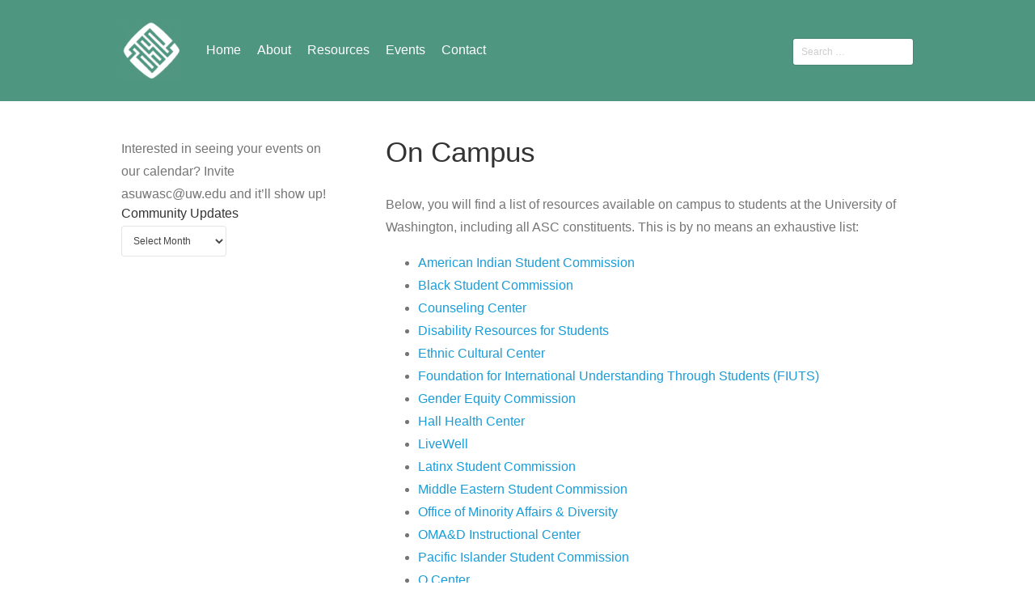

--- FILE ---
content_type: text/css
request_url: https://asc.asuw.org/wp-content/uploads/autoptimize/19/css/autoptimize_single_e2d108be731b2153842e248dc582e734.css?ver=1.0.0
body_size: 1297
content:
.site-header{background-color:rgba(0,0,0,.2);z-index:2}.home.transparent-header .site-header{position:absolute;top:0;left:0}#site-banner-main,.banner-right{position:relative}#site-banner-main{width:100%;z-index:10}.banner-right{z-index:1}#site-banner{max-width:980px;margin:auto;z-index:5;position:relative;text-align:left}.menusize-fullwidth #site-banner{padding-left:20px;padding-right:20px}#site-banner>*{display:inline-block;zoom:1;*display:inline;vertical-align:middle}#site-banner-main{display:table;vertical-align:middle;position:relative;z-index:0}#site-banner.no-brand #site-banner-main{margin-left:-10px}#site-banner-main>*{display:table-cell;vertical-align:middle;height:100%;padding:0;margin:0}#masthead .site-branding{display:table-cell;width:1px;white-space:nowrap;position:relative;z-index:1;vertical-align:middle}#masthead .site-logo,#masthead .site-title{margin:0;margin-right:20px}#site-banner.blogname .site-title{display:table}.site-logo a,.site-title a{display:block}#site-banner.blogname .site-title a{display:table-cell;width:1px;white-space:nowrap}.site-logo img{height:40px;max-width:inherit;display:block}.site-title a{display:block;line-height:28px;padding:0}.site-title a:hover{color:#199cd8}#mobile-navigation,#mobile-navigation-jquery{display:none}.top-navigation{display:table-cell;width:100%;vertical-align:middle}#header-right-menu{display:inline-block;zoom:1;*display:inline;vertical-align:middle;margin-right:-10px}.top-navigation>.menu ul li,#site-branding>*,.top-navigation ul li,#header-right-menu ul li{display:inline-block;zoom:1;*display:inline;vertical-align:middle}.top-navigation ul li a,#header-right-menu ul li a{line-height:24px;display:block}.top-navigation ul,#header-right-menu ul{list-style:none;margin:0;padding-left:0;line-height:1}.top-navigation li,#header-right-menu li{position:relative}.top-navigation a,#header-right-menu a{color:#fff;display:block;font-weight:300;line-height:16px;text-decoration:none}.top-navigation a:hover,#header-right-menu a:hover{color:#199cd8}.top-navigation ul ul,.top-navigation ul li>h2,#header-right-menu ul ul,#header-right-menu ul li>h2{float:left;position:absolute;left:-999em;z-index:99999;top:auto;opacity:0;transition:opacity .2s ease-in}.top-navigation ul ul ul,#header-right-menu ul ul ul{left:-999em;padding-top:0;top:0}.top-navigation ul ul a,#header-right-menu ul ul a{background-color:#f0f0f0;display:block;color:#fff;text-transform:none;width:200px}.top-navigation ul ul li,#header-right-menu ul ul li{text-align:left;display:block}.top-navigation ul ul li>a,#header-right-menu ul ul li>a{padding:0 10px}.top-navigation ul ul li:first-child>a,#header-right-menu ul ul li:first-child>a{padding-top:9px;box-shadow:inset 0 1px 0px 0 rgba(255,255,255,.2)}.top-navigation ul ul li:last-child>a,#header-right-menu ul ul li:last-child>a{padding-bottom:9px;-webkit-border-bottom-right-radius:3px;-webkit-border-bottom-left-radius:3px;-moz-border-radius-bottomright:3px;-moz-border-radius-bottomleft:3px;border-bottom-right-radius:3px;border-bottom-left-radius:3px}.top-navigation ul li,#header-right-menu ul li{display:inline-block;zoom:1;*display:inline;}.top-navigation ul li a,#header-right-menu ul li a{padding:0 10px}.top-navigation ul li:hover>ul,#header-right-menu ul li:hover>ul{left:auto;opacity:1}#header-right-menu ul li:hover>ul{right:0}.top-navigation>ul>li:hover>ul,#header-right-menu>ul>li:hover>ul{padding-top:9px}.top-navigation ul ul li:hover>ul,#header-right-menu ul ul li:hover>ul{left:100%}.banner-right{line-height:40px;text-align:right;z-index:1}.banner-right.menu{line-height:1.8}#site-banner-left{width:60%}#site-banner-left-inner{display:table;width:100%}#site-banner-right{width:40%;text-align:right}.social-wrapper,.banner-right .search-wrapper{float:none;display:inline-block;zoom:1;*display:inline;vertical-align:middle;height:100%}.hr-social{display:table;list-style-type:none;list-style-position:inside;padding:0;margin:0;float:left;vertical-align:middle;height:100%}.hr-social li{display:table-cell;vertical-align:middle;box-sizing:content-box;padding:0 6px}.hr-social li:last-child{padding-right:0}.hr-social li a{display:block;height:24px}.hr-social>li a img{width:24px;height:24px;max-width:inherit}.banner-right .search-form{height:100%;display:table;vertical-align:middle}.banner-right .search-form label{display:table-cell;float:none;vertical-align:middle}.banner-right .search-form input[type=search]{display:inline-block;padding:8px 10px;height:34px;box-sizing:border-box}#header-button-container{display:inline-block;zoom:1;*display:inline;text-align:left;float:none;vertical-align:middle}#header-button-container-inner{width:100%;display:table-cell;vertical-align:middle;text-align:right}#header-button-container-inner>*{display:inline-block;zoom:1;*display:inline;vertical-align:middle;margin:-2px 0 0 10px;text-align:center}#header-button-container-inner>*:first-child{margin-left:0}#header-button-container-inner p,#header-button-container-inner h1,#header-button-container-inner h2,#header-button-container-inner h3,#header-button-container-inner h4,#header-button-container-inner h5,#header-button-container-inner h6{padding:0;line-height:60px}#mobile-menu-trigger-wrap{display:none}@media screen and (max-width:980px){#site-banner{padding:0 20px}}@media screen and (max-width:768px){#site-banner-main{text-align:center;width:100%}.site-logo,.site-title{margin-right:0}#masthead .site-logo,#masthead .site-title{margin-right:0}#site-banner-main .site-branding{display:inline-block;zoom:1;*display:inline;width:auto;position:relative;z-index:1}#site-banner-right>*,#site-navigation{display:none}#site-banner-left{width:100%!important}#site-banner-right{position:absolute;right:0;display:inline-block;width:auto!important;height:48px;top:50%;margin-top:-24px}#mobile-menu-trigger-wrap{margin-left:-20px;position:absolute;top:50%;left:0;display:table-cell;float:none;height:36px;margin-top:-18px}.menu-open,.dashicons.menu-open,.menu-close,.dashicons.menu-close{display:table-cell;line-height:36px;width:36px!important;height:36px!important;padding:0 12px;box-sizing:content-box;font-size:36px!important;cursor:pointer;color:#000;z-index:9999;vertical-align:middle}.menu-open:before{content:"\f333"}.menu-close:before{content:"\f158"}}

--- FILE ---
content_type: text/javascript
request_url: https://asc.asuw.org/wp-content/uploads/autoptimize/19/js/autoptimize_single_af8fe910d40156e8b75cef4558c95796.js?ver=1.0.0
body_size: -67
content:
(function($){function beaverVidbg(){$('.fl-bg-video > video').each(function(){var vow=$(this).attr('data-width'),voh=$(this).attr('data-height'),vratio=parseInt(vow)/parseInt(voh),pratio=parseInt($(this).parent().width())/parseInt($(this).parent().height());var tc=$(this).closest('.fl-row-content-wrap'),pc=$(this).parent();$(this).removeAttr('style');var tcw=$(tc).width(),tch=$(tc).height(),pcw=$(pc).width(),pch=$(pc).height();if(tcw<vow){var nh=tch,nw=nh*vratio;if(nw<$(window).width()){var nh=tch*vratio,nw=nh*vratio;}}else{var nh=tcw/vratio,nw=$(window).width();}
$(tc).css({overflow:'hidden',position:'relative'});$(pc).attr('style','height: '+nh+'px; left: 50%!important; width: '+nw+'px!important; margin-left: -'+nw/2+'px;');$(this).attr('style','height: '+nh+'px!important;');})}
$(window).load(function(){beaverVidbg();});$(window).resize(function(){beaverVidbg();});})(jQuery);